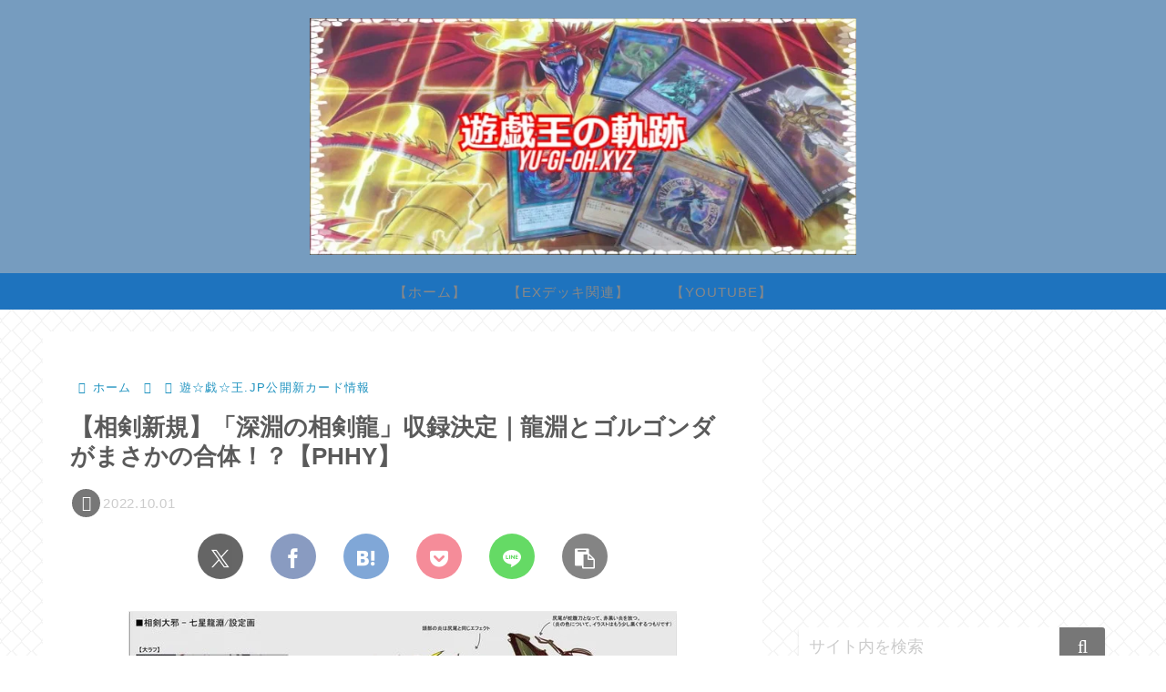

--- FILE ---
content_type: text/html; charset=utf-8
request_url: https://www.google.com/recaptcha/api2/aframe
body_size: 268
content:
<!DOCTYPE HTML><html><head><meta http-equiv="content-type" content="text/html; charset=UTF-8"></head><body><script nonce="ZoMJ7U0JgcS3ZUvzpojgRQ">/** Anti-fraud and anti-abuse applications only. See google.com/recaptcha */ try{var clients={'sodar':'https://pagead2.googlesyndication.com/pagead/sodar?'};window.addEventListener("message",function(a){try{if(a.source===window.parent){var b=JSON.parse(a.data);var c=clients[b['id']];if(c){var d=document.createElement('img');d.src=c+b['params']+'&rc='+(localStorage.getItem("rc::a")?sessionStorage.getItem("rc::b"):"");window.document.body.appendChild(d);sessionStorage.setItem("rc::e",parseInt(sessionStorage.getItem("rc::e")||0)+1);localStorage.setItem("rc::h",'1769507518754');}}}catch(b){}});window.parent.postMessage("_grecaptcha_ready", "*");}catch(b){}</script></body></html>